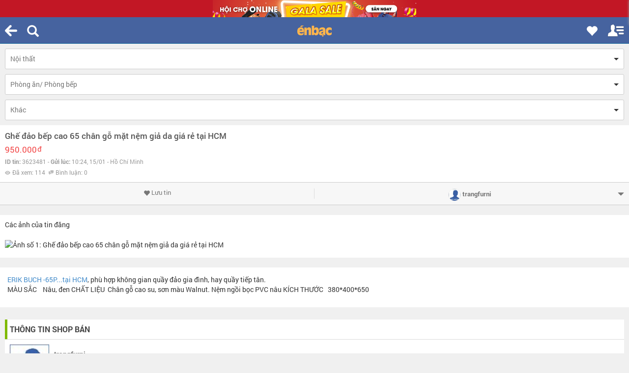

--- FILE ---
content_type: text/html; charset=UTF-8
request_url: https://m.enbac.com/ajax.php?act=activity&code=ITEM_HISTORY__ADD
body_size: 228
content:
{"flag":"done","msg":3623481}